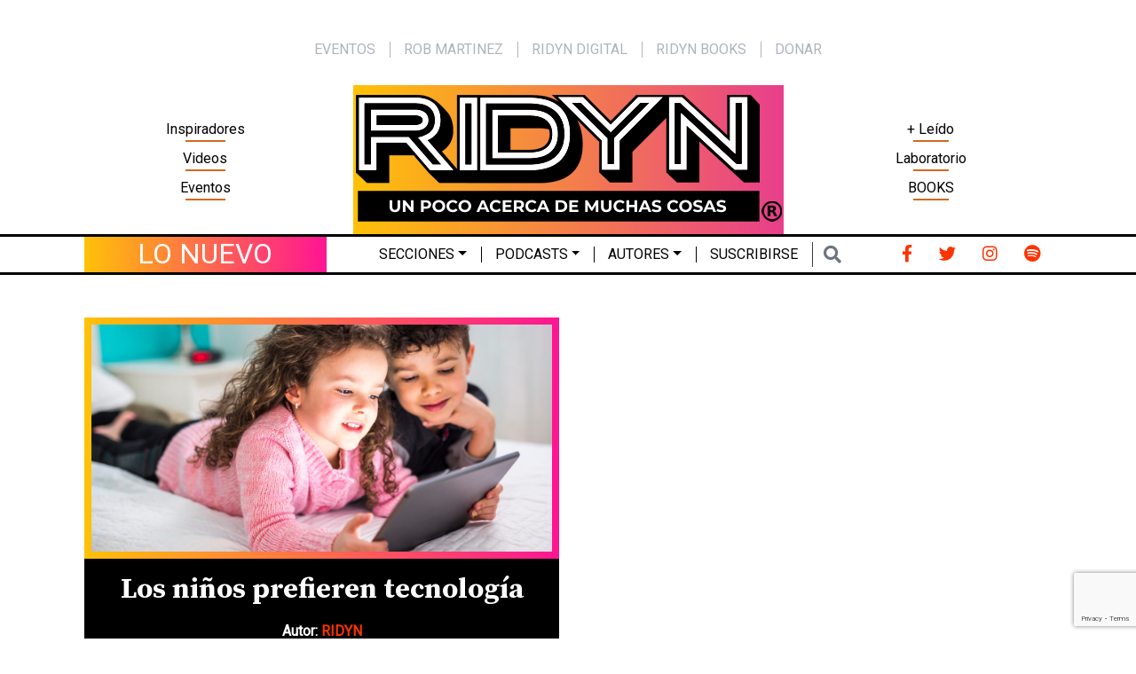

--- FILE ---
content_type: text/html; charset=utf-8
request_url: https://www.google.com/recaptcha/api2/anchor?ar=1&k=6LfjS04bAAAAADIpuO5u9YP0VEuxq5ue2TLNHd7L&co=aHR0cHM6Ly9yaWR5bi5jb206NDQz&hl=en&v=jdMmXeCQEkPbnFDy9T04NbgJ&size=invisible&anchor-ms=20000&execute-ms=15000&cb=awvy4gilc2et
body_size: 46698
content:
<!DOCTYPE HTML><html dir="ltr" lang="en"><head><meta http-equiv="Content-Type" content="text/html; charset=UTF-8">
<meta http-equiv="X-UA-Compatible" content="IE=edge">
<title>reCAPTCHA</title>
<style type="text/css">
/* cyrillic-ext */
@font-face {
  font-family: 'Roboto';
  font-style: normal;
  font-weight: 400;
  font-stretch: 100%;
  src: url(//fonts.gstatic.com/s/roboto/v48/KFO7CnqEu92Fr1ME7kSn66aGLdTylUAMa3GUBHMdazTgWw.woff2) format('woff2');
  unicode-range: U+0460-052F, U+1C80-1C8A, U+20B4, U+2DE0-2DFF, U+A640-A69F, U+FE2E-FE2F;
}
/* cyrillic */
@font-face {
  font-family: 'Roboto';
  font-style: normal;
  font-weight: 400;
  font-stretch: 100%;
  src: url(//fonts.gstatic.com/s/roboto/v48/KFO7CnqEu92Fr1ME7kSn66aGLdTylUAMa3iUBHMdazTgWw.woff2) format('woff2');
  unicode-range: U+0301, U+0400-045F, U+0490-0491, U+04B0-04B1, U+2116;
}
/* greek-ext */
@font-face {
  font-family: 'Roboto';
  font-style: normal;
  font-weight: 400;
  font-stretch: 100%;
  src: url(//fonts.gstatic.com/s/roboto/v48/KFO7CnqEu92Fr1ME7kSn66aGLdTylUAMa3CUBHMdazTgWw.woff2) format('woff2');
  unicode-range: U+1F00-1FFF;
}
/* greek */
@font-face {
  font-family: 'Roboto';
  font-style: normal;
  font-weight: 400;
  font-stretch: 100%;
  src: url(//fonts.gstatic.com/s/roboto/v48/KFO7CnqEu92Fr1ME7kSn66aGLdTylUAMa3-UBHMdazTgWw.woff2) format('woff2');
  unicode-range: U+0370-0377, U+037A-037F, U+0384-038A, U+038C, U+038E-03A1, U+03A3-03FF;
}
/* math */
@font-face {
  font-family: 'Roboto';
  font-style: normal;
  font-weight: 400;
  font-stretch: 100%;
  src: url(//fonts.gstatic.com/s/roboto/v48/KFO7CnqEu92Fr1ME7kSn66aGLdTylUAMawCUBHMdazTgWw.woff2) format('woff2');
  unicode-range: U+0302-0303, U+0305, U+0307-0308, U+0310, U+0312, U+0315, U+031A, U+0326-0327, U+032C, U+032F-0330, U+0332-0333, U+0338, U+033A, U+0346, U+034D, U+0391-03A1, U+03A3-03A9, U+03B1-03C9, U+03D1, U+03D5-03D6, U+03F0-03F1, U+03F4-03F5, U+2016-2017, U+2034-2038, U+203C, U+2040, U+2043, U+2047, U+2050, U+2057, U+205F, U+2070-2071, U+2074-208E, U+2090-209C, U+20D0-20DC, U+20E1, U+20E5-20EF, U+2100-2112, U+2114-2115, U+2117-2121, U+2123-214F, U+2190, U+2192, U+2194-21AE, U+21B0-21E5, U+21F1-21F2, U+21F4-2211, U+2213-2214, U+2216-22FF, U+2308-230B, U+2310, U+2319, U+231C-2321, U+2336-237A, U+237C, U+2395, U+239B-23B7, U+23D0, U+23DC-23E1, U+2474-2475, U+25AF, U+25B3, U+25B7, U+25BD, U+25C1, U+25CA, U+25CC, U+25FB, U+266D-266F, U+27C0-27FF, U+2900-2AFF, U+2B0E-2B11, U+2B30-2B4C, U+2BFE, U+3030, U+FF5B, U+FF5D, U+1D400-1D7FF, U+1EE00-1EEFF;
}
/* symbols */
@font-face {
  font-family: 'Roboto';
  font-style: normal;
  font-weight: 400;
  font-stretch: 100%;
  src: url(//fonts.gstatic.com/s/roboto/v48/KFO7CnqEu92Fr1ME7kSn66aGLdTylUAMaxKUBHMdazTgWw.woff2) format('woff2');
  unicode-range: U+0001-000C, U+000E-001F, U+007F-009F, U+20DD-20E0, U+20E2-20E4, U+2150-218F, U+2190, U+2192, U+2194-2199, U+21AF, U+21E6-21F0, U+21F3, U+2218-2219, U+2299, U+22C4-22C6, U+2300-243F, U+2440-244A, U+2460-24FF, U+25A0-27BF, U+2800-28FF, U+2921-2922, U+2981, U+29BF, U+29EB, U+2B00-2BFF, U+4DC0-4DFF, U+FFF9-FFFB, U+10140-1018E, U+10190-1019C, U+101A0, U+101D0-101FD, U+102E0-102FB, U+10E60-10E7E, U+1D2C0-1D2D3, U+1D2E0-1D37F, U+1F000-1F0FF, U+1F100-1F1AD, U+1F1E6-1F1FF, U+1F30D-1F30F, U+1F315, U+1F31C, U+1F31E, U+1F320-1F32C, U+1F336, U+1F378, U+1F37D, U+1F382, U+1F393-1F39F, U+1F3A7-1F3A8, U+1F3AC-1F3AF, U+1F3C2, U+1F3C4-1F3C6, U+1F3CA-1F3CE, U+1F3D4-1F3E0, U+1F3ED, U+1F3F1-1F3F3, U+1F3F5-1F3F7, U+1F408, U+1F415, U+1F41F, U+1F426, U+1F43F, U+1F441-1F442, U+1F444, U+1F446-1F449, U+1F44C-1F44E, U+1F453, U+1F46A, U+1F47D, U+1F4A3, U+1F4B0, U+1F4B3, U+1F4B9, U+1F4BB, U+1F4BF, U+1F4C8-1F4CB, U+1F4D6, U+1F4DA, U+1F4DF, U+1F4E3-1F4E6, U+1F4EA-1F4ED, U+1F4F7, U+1F4F9-1F4FB, U+1F4FD-1F4FE, U+1F503, U+1F507-1F50B, U+1F50D, U+1F512-1F513, U+1F53E-1F54A, U+1F54F-1F5FA, U+1F610, U+1F650-1F67F, U+1F687, U+1F68D, U+1F691, U+1F694, U+1F698, U+1F6AD, U+1F6B2, U+1F6B9-1F6BA, U+1F6BC, U+1F6C6-1F6CF, U+1F6D3-1F6D7, U+1F6E0-1F6EA, U+1F6F0-1F6F3, U+1F6F7-1F6FC, U+1F700-1F7FF, U+1F800-1F80B, U+1F810-1F847, U+1F850-1F859, U+1F860-1F887, U+1F890-1F8AD, U+1F8B0-1F8BB, U+1F8C0-1F8C1, U+1F900-1F90B, U+1F93B, U+1F946, U+1F984, U+1F996, U+1F9E9, U+1FA00-1FA6F, U+1FA70-1FA7C, U+1FA80-1FA89, U+1FA8F-1FAC6, U+1FACE-1FADC, U+1FADF-1FAE9, U+1FAF0-1FAF8, U+1FB00-1FBFF;
}
/* vietnamese */
@font-face {
  font-family: 'Roboto';
  font-style: normal;
  font-weight: 400;
  font-stretch: 100%;
  src: url(//fonts.gstatic.com/s/roboto/v48/KFO7CnqEu92Fr1ME7kSn66aGLdTylUAMa3OUBHMdazTgWw.woff2) format('woff2');
  unicode-range: U+0102-0103, U+0110-0111, U+0128-0129, U+0168-0169, U+01A0-01A1, U+01AF-01B0, U+0300-0301, U+0303-0304, U+0308-0309, U+0323, U+0329, U+1EA0-1EF9, U+20AB;
}
/* latin-ext */
@font-face {
  font-family: 'Roboto';
  font-style: normal;
  font-weight: 400;
  font-stretch: 100%;
  src: url(//fonts.gstatic.com/s/roboto/v48/KFO7CnqEu92Fr1ME7kSn66aGLdTylUAMa3KUBHMdazTgWw.woff2) format('woff2');
  unicode-range: U+0100-02BA, U+02BD-02C5, U+02C7-02CC, U+02CE-02D7, U+02DD-02FF, U+0304, U+0308, U+0329, U+1D00-1DBF, U+1E00-1E9F, U+1EF2-1EFF, U+2020, U+20A0-20AB, U+20AD-20C0, U+2113, U+2C60-2C7F, U+A720-A7FF;
}
/* latin */
@font-face {
  font-family: 'Roboto';
  font-style: normal;
  font-weight: 400;
  font-stretch: 100%;
  src: url(//fonts.gstatic.com/s/roboto/v48/KFO7CnqEu92Fr1ME7kSn66aGLdTylUAMa3yUBHMdazQ.woff2) format('woff2');
  unicode-range: U+0000-00FF, U+0131, U+0152-0153, U+02BB-02BC, U+02C6, U+02DA, U+02DC, U+0304, U+0308, U+0329, U+2000-206F, U+20AC, U+2122, U+2191, U+2193, U+2212, U+2215, U+FEFF, U+FFFD;
}
/* cyrillic-ext */
@font-face {
  font-family: 'Roboto';
  font-style: normal;
  font-weight: 500;
  font-stretch: 100%;
  src: url(//fonts.gstatic.com/s/roboto/v48/KFO7CnqEu92Fr1ME7kSn66aGLdTylUAMa3GUBHMdazTgWw.woff2) format('woff2');
  unicode-range: U+0460-052F, U+1C80-1C8A, U+20B4, U+2DE0-2DFF, U+A640-A69F, U+FE2E-FE2F;
}
/* cyrillic */
@font-face {
  font-family: 'Roboto';
  font-style: normal;
  font-weight: 500;
  font-stretch: 100%;
  src: url(//fonts.gstatic.com/s/roboto/v48/KFO7CnqEu92Fr1ME7kSn66aGLdTylUAMa3iUBHMdazTgWw.woff2) format('woff2');
  unicode-range: U+0301, U+0400-045F, U+0490-0491, U+04B0-04B1, U+2116;
}
/* greek-ext */
@font-face {
  font-family: 'Roboto';
  font-style: normal;
  font-weight: 500;
  font-stretch: 100%;
  src: url(//fonts.gstatic.com/s/roboto/v48/KFO7CnqEu92Fr1ME7kSn66aGLdTylUAMa3CUBHMdazTgWw.woff2) format('woff2');
  unicode-range: U+1F00-1FFF;
}
/* greek */
@font-face {
  font-family: 'Roboto';
  font-style: normal;
  font-weight: 500;
  font-stretch: 100%;
  src: url(//fonts.gstatic.com/s/roboto/v48/KFO7CnqEu92Fr1ME7kSn66aGLdTylUAMa3-UBHMdazTgWw.woff2) format('woff2');
  unicode-range: U+0370-0377, U+037A-037F, U+0384-038A, U+038C, U+038E-03A1, U+03A3-03FF;
}
/* math */
@font-face {
  font-family: 'Roboto';
  font-style: normal;
  font-weight: 500;
  font-stretch: 100%;
  src: url(//fonts.gstatic.com/s/roboto/v48/KFO7CnqEu92Fr1ME7kSn66aGLdTylUAMawCUBHMdazTgWw.woff2) format('woff2');
  unicode-range: U+0302-0303, U+0305, U+0307-0308, U+0310, U+0312, U+0315, U+031A, U+0326-0327, U+032C, U+032F-0330, U+0332-0333, U+0338, U+033A, U+0346, U+034D, U+0391-03A1, U+03A3-03A9, U+03B1-03C9, U+03D1, U+03D5-03D6, U+03F0-03F1, U+03F4-03F5, U+2016-2017, U+2034-2038, U+203C, U+2040, U+2043, U+2047, U+2050, U+2057, U+205F, U+2070-2071, U+2074-208E, U+2090-209C, U+20D0-20DC, U+20E1, U+20E5-20EF, U+2100-2112, U+2114-2115, U+2117-2121, U+2123-214F, U+2190, U+2192, U+2194-21AE, U+21B0-21E5, U+21F1-21F2, U+21F4-2211, U+2213-2214, U+2216-22FF, U+2308-230B, U+2310, U+2319, U+231C-2321, U+2336-237A, U+237C, U+2395, U+239B-23B7, U+23D0, U+23DC-23E1, U+2474-2475, U+25AF, U+25B3, U+25B7, U+25BD, U+25C1, U+25CA, U+25CC, U+25FB, U+266D-266F, U+27C0-27FF, U+2900-2AFF, U+2B0E-2B11, U+2B30-2B4C, U+2BFE, U+3030, U+FF5B, U+FF5D, U+1D400-1D7FF, U+1EE00-1EEFF;
}
/* symbols */
@font-face {
  font-family: 'Roboto';
  font-style: normal;
  font-weight: 500;
  font-stretch: 100%;
  src: url(//fonts.gstatic.com/s/roboto/v48/KFO7CnqEu92Fr1ME7kSn66aGLdTylUAMaxKUBHMdazTgWw.woff2) format('woff2');
  unicode-range: U+0001-000C, U+000E-001F, U+007F-009F, U+20DD-20E0, U+20E2-20E4, U+2150-218F, U+2190, U+2192, U+2194-2199, U+21AF, U+21E6-21F0, U+21F3, U+2218-2219, U+2299, U+22C4-22C6, U+2300-243F, U+2440-244A, U+2460-24FF, U+25A0-27BF, U+2800-28FF, U+2921-2922, U+2981, U+29BF, U+29EB, U+2B00-2BFF, U+4DC0-4DFF, U+FFF9-FFFB, U+10140-1018E, U+10190-1019C, U+101A0, U+101D0-101FD, U+102E0-102FB, U+10E60-10E7E, U+1D2C0-1D2D3, U+1D2E0-1D37F, U+1F000-1F0FF, U+1F100-1F1AD, U+1F1E6-1F1FF, U+1F30D-1F30F, U+1F315, U+1F31C, U+1F31E, U+1F320-1F32C, U+1F336, U+1F378, U+1F37D, U+1F382, U+1F393-1F39F, U+1F3A7-1F3A8, U+1F3AC-1F3AF, U+1F3C2, U+1F3C4-1F3C6, U+1F3CA-1F3CE, U+1F3D4-1F3E0, U+1F3ED, U+1F3F1-1F3F3, U+1F3F5-1F3F7, U+1F408, U+1F415, U+1F41F, U+1F426, U+1F43F, U+1F441-1F442, U+1F444, U+1F446-1F449, U+1F44C-1F44E, U+1F453, U+1F46A, U+1F47D, U+1F4A3, U+1F4B0, U+1F4B3, U+1F4B9, U+1F4BB, U+1F4BF, U+1F4C8-1F4CB, U+1F4D6, U+1F4DA, U+1F4DF, U+1F4E3-1F4E6, U+1F4EA-1F4ED, U+1F4F7, U+1F4F9-1F4FB, U+1F4FD-1F4FE, U+1F503, U+1F507-1F50B, U+1F50D, U+1F512-1F513, U+1F53E-1F54A, U+1F54F-1F5FA, U+1F610, U+1F650-1F67F, U+1F687, U+1F68D, U+1F691, U+1F694, U+1F698, U+1F6AD, U+1F6B2, U+1F6B9-1F6BA, U+1F6BC, U+1F6C6-1F6CF, U+1F6D3-1F6D7, U+1F6E0-1F6EA, U+1F6F0-1F6F3, U+1F6F7-1F6FC, U+1F700-1F7FF, U+1F800-1F80B, U+1F810-1F847, U+1F850-1F859, U+1F860-1F887, U+1F890-1F8AD, U+1F8B0-1F8BB, U+1F8C0-1F8C1, U+1F900-1F90B, U+1F93B, U+1F946, U+1F984, U+1F996, U+1F9E9, U+1FA00-1FA6F, U+1FA70-1FA7C, U+1FA80-1FA89, U+1FA8F-1FAC6, U+1FACE-1FADC, U+1FADF-1FAE9, U+1FAF0-1FAF8, U+1FB00-1FBFF;
}
/* vietnamese */
@font-face {
  font-family: 'Roboto';
  font-style: normal;
  font-weight: 500;
  font-stretch: 100%;
  src: url(//fonts.gstatic.com/s/roboto/v48/KFO7CnqEu92Fr1ME7kSn66aGLdTylUAMa3OUBHMdazTgWw.woff2) format('woff2');
  unicode-range: U+0102-0103, U+0110-0111, U+0128-0129, U+0168-0169, U+01A0-01A1, U+01AF-01B0, U+0300-0301, U+0303-0304, U+0308-0309, U+0323, U+0329, U+1EA0-1EF9, U+20AB;
}
/* latin-ext */
@font-face {
  font-family: 'Roboto';
  font-style: normal;
  font-weight: 500;
  font-stretch: 100%;
  src: url(//fonts.gstatic.com/s/roboto/v48/KFO7CnqEu92Fr1ME7kSn66aGLdTylUAMa3KUBHMdazTgWw.woff2) format('woff2');
  unicode-range: U+0100-02BA, U+02BD-02C5, U+02C7-02CC, U+02CE-02D7, U+02DD-02FF, U+0304, U+0308, U+0329, U+1D00-1DBF, U+1E00-1E9F, U+1EF2-1EFF, U+2020, U+20A0-20AB, U+20AD-20C0, U+2113, U+2C60-2C7F, U+A720-A7FF;
}
/* latin */
@font-face {
  font-family: 'Roboto';
  font-style: normal;
  font-weight: 500;
  font-stretch: 100%;
  src: url(//fonts.gstatic.com/s/roboto/v48/KFO7CnqEu92Fr1ME7kSn66aGLdTylUAMa3yUBHMdazQ.woff2) format('woff2');
  unicode-range: U+0000-00FF, U+0131, U+0152-0153, U+02BB-02BC, U+02C6, U+02DA, U+02DC, U+0304, U+0308, U+0329, U+2000-206F, U+20AC, U+2122, U+2191, U+2193, U+2212, U+2215, U+FEFF, U+FFFD;
}
/* cyrillic-ext */
@font-face {
  font-family: 'Roboto';
  font-style: normal;
  font-weight: 900;
  font-stretch: 100%;
  src: url(//fonts.gstatic.com/s/roboto/v48/KFO7CnqEu92Fr1ME7kSn66aGLdTylUAMa3GUBHMdazTgWw.woff2) format('woff2');
  unicode-range: U+0460-052F, U+1C80-1C8A, U+20B4, U+2DE0-2DFF, U+A640-A69F, U+FE2E-FE2F;
}
/* cyrillic */
@font-face {
  font-family: 'Roboto';
  font-style: normal;
  font-weight: 900;
  font-stretch: 100%;
  src: url(//fonts.gstatic.com/s/roboto/v48/KFO7CnqEu92Fr1ME7kSn66aGLdTylUAMa3iUBHMdazTgWw.woff2) format('woff2');
  unicode-range: U+0301, U+0400-045F, U+0490-0491, U+04B0-04B1, U+2116;
}
/* greek-ext */
@font-face {
  font-family: 'Roboto';
  font-style: normal;
  font-weight: 900;
  font-stretch: 100%;
  src: url(//fonts.gstatic.com/s/roboto/v48/KFO7CnqEu92Fr1ME7kSn66aGLdTylUAMa3CUBHMdazTgWw.woff2) format('woff2');
  unicode-range: U+1F00-1FFF;
}
/* greek */
@font-face {
  font-family: 'Roboto';
  font-style: normal;
  font-weight: 900;
  font-stretch: 100%;
  src: url(//fonts.gstatic.com/s/roboto/v48/KFO7CnqEu92Fr1ME7kSn66aGLdTylUAMa3-UBHMdazTgWw.woff2) format('woff2');
  unicode-range: U+0370-0377, U+037A-037F, U+0384-038A, U+038C, U+038E-03A1, U+03A3-03FF;
}
/* math */
@font-face {
  font-family: 'Roboto';
  font-style: normal;
  font-weight: 900;
  font-stretch: 100%;
  src: url(//fonts.gstatic.com/s/roboto/v48/KFO7CnqEu92Fr1ME7kSn66aGLdTylUAMawCUBHMdazTgWw.woff2) format('woff2');
  unicode-range: U+0302-0303, U+0305, U+0307-0308, U+0310, U+0312, U+0315, U+031A, U+0326-0327, U+032C, U+032F-0330, U+0332-0333, U+0338, U+033A, U+0346, U+034D, U+0391-03A1, U+03A3-03A9, U+03B1-03C9, U+03D1, U+03D5-03D6, U+03F0-03F1, U+03F4-03F5, U+2016-2017, U+2034-2038, U+203C, U+2040, U+2043, U+2047, U+2050, U+2057, U+205F, U+2070-2071, U+2074-208E, U+2090-209C, U+20D0-20DC, U+20E1, U+20E5-20EF, U+2100-2112, U+2114-2115, U+2117-2121, U+2123-214F, U+2190, U+2192, U+2194-21AE, U+21B0-21E5, U+21F1-21F2, U+21F4-2211, U+2213-2214, U+2216-22FF, U+2308-230B, U+2310, U+2319, U+231C-2321, U+2336-237A, U+237C, U+2395, U+239B-23B7, U+23D0, U+23DC-23E1, U+2474-2475, U+25AF, U+25B3, U+25B7, U+25BD, U+25C1, U+25CA, U+25CC, U+25FB, U+266D-266F, U+27C0-27FF, U+2900-2AFF, U+2B0E-2B11, U+2B30-2B4C, U+2BFE, U+3030, U+FF5B, U+FF5D, U+1D400-1D7FF, U+1EE00-1EEFF;
}
/* symbols */
@font-face {
  font-family: 'Roboto';
  font-style: normal;
  font-weight: 900;
  font-stretch: 100%;
  src: url(//fonts.gstatic.com/s/roboto/v48/KFO7CnqEu92Fr1ME7kSn66aGLdTylUAMaxKUBHMdazTgWw.woff2) format('woff2');
  unicode-range: U+0001-000C, U+000E-001F, U+007F-009F, U+20DD-20E0, U+20E2-20E4, U+2150-218F, U+2190, U+2192, U+2194-2199, U+21AF, U+21E6-21F0, U+21F3, U+2218-2219, U+2299, U+22C4-22C6, U+2300-243F, U+2440-244A, U+2460-24FF, U+25A0-27BF, U+2800-28FF, U+2921-2922, U+2981, U+29BF, U+29EB, U+2B00-2BFF, U+4DC0-4DFF, U+FFF9-FFFB, U+10140-1018E, U+10190-1019C, U+101A0, U+101D0-101FD, U+102E0-102FB, U+10E60-10E7E, U+1D2C0-1D2D3, U+1D2E0-1D37F, U+1F000-1F0FF, U+1F100-1F1AD, U+1F1E6-1F1FF, U+1F30D-1F30F, U+1F315, U+1F31C, U+1F31E, U+1F320-1F32C, U+1F336, U+1F378, U+1F37D, U+1F382, U+1F393-1F39F, U+1F3A7-1F3A8, U+1F3AC-1F3AF, U+1F3C2, U+1F3C4-1F3C6, U+1F3CA-1F3CE, U+1F3D4-1F3E0, U+1F3ED, U+1F3F1-1F3F3, U+1F3F5-1F3F7, U+1F408, U+1F415, U+1F41F, U+1F426, U+1F43F, U+1F441-1F442, U+1F444, U+1F446-1F449, U+1F44C-1F44E, U+1F453, U+1F46A, U+1F47D, U+1F4A3, U+1F4B0, U+1F4B3, U+1F4B9, U+1F4BB, U+1F4BF, U+1F4C8-1F4CB, U+1F4D6, U+1F4DA, U+1F4DF, U+1F4E3-1F4E6, U+1F4EA-1F4ED, U+1F4F7, U+1F4F9-1F4FB, U+1F4FD-1F4FE, U+1F503, U+1F507-1F50B, U+1F50D, U+1F512-1F513, U+1F53E-1F54A, U+1F54F-1F5FA, U+1F610, U+1F650-1F67F, U+1F687, U+1F68D, U+1F691, U+1F694, U+1F698, U+1F6AD, U+1F6B2, U+1F6B9-1F6BA, U+1F6BC, U+1F6C6-1F6CF, U+1F6D3-1F6D7, U+1F6E0-1F6EA, U+1F6F0-1F6F3, U+1F6F7-1F6FC, U+1F700-1F7FF, U+1F800-1F80B, U+1F810-1F847, U+1F850-1F859, U+1F860-1F887, U+1F890-1F8AD, U+1F8B0-1F8BB, U+1F8C0-1F8C1, U+1F900-1F90B, U+1F93B, U+1F946, U+1F984, U+1F996, U+1F9E9, U+1FA00-1FA6F, U+1FA70-1FA7C, U+1FA80-1FA89, U+1FA8F-1FAC6, U+1FACE-1FADC, U+1FADF-1FAE9, U+1FAF0-1FAF8, U+1FB00-1FBFF;
}
/* vietnamese */
@font-face {
  font-family: 'Roboto';
  font-style: normal;
  font-weight: 900;
  font-stretch: 100%;
  src: url(//fonts.gstatic.com/s/roboto/v48/KFO7CnqEu92Fr1ME7kSn66aGLdTylUAMa3OUBHMdazTgWw.woff2) format('woff2');
  unicode-range: U+0102-0103, U+0110-0111, U+0128-0129, U+0168-0169, U+01A0-01A1, U+01AF-01B0, U+0300-0301, U+0303-0304, U+0308-0309, U+0323, U+0329, U+1EA0-1EF9, U+20AB;
}
/* latin-ext */
@font-face {
  font-family: 'Roboto';
  font-style: normal;
  font-weight: 900;
  font-stretch: 100%;
  src: url(//fonts.gstatic.com/s/roboto/v48/KFO7CnqEu92Fr1ME7kSn66aGLdTylUAMa3KUBHMdazTgWw.woff2) format('woff2');
  unicode-range: U+0100-02BA, U+02BD-02C5, U+02C7-02CC, U+02CE-02D7, U+02DD-02FF, U+0304, U+0308, U+0329, U+1D00-1DBF, U+1E00-1E9F, U+1EF2-1EFF, U+2020, U+20A0-20AB, U+20AD-20C0, U+2113, U+2C60-2C7F, U+A720-A7FF;
}
/* latin */
@font-face {
  font-family: 'Roboto';
  font-style: normal;
  font-weight: 900;
  font-stretch: 100%;
  src: url(//fonts.gstatic.com/s/roboto/v48/KFO7CnqEu92Fr1ME7kSn66aGLdTylUAMa3yUBHMdazQ.woff2) format('woff2');
  unicode-range: U+0000-00FF, U+0131, U+0152-0153, U+02BB-02BC, U+02C6, U+02DA, U+02DC, U+0304, U+0308, U+0329, U+2000-206F, U+20AC, U+2122, U+2191, U+2193, U+2212, U+2215, U+FEFF, U+FFFD;
}

</style>
<link rel="stylesheet" type="text/css" href="https://www.gstatic.com/recaptcha/releases/jdMmXeCQEkPbnFDy9T04NbgJ/styles__ltr.css">
<script nonce="-6gifcHg1CXUDXNhqk83Ow" type="text/javascript">window['__recaptcha_api'] = 'https://www.google.com/recaptcha/api2/';</script>
<script type="text/javascript" src="https://www.gstatic.com/recaptcha/releases/jdMmXeCQEkPbnFDy9T04NbgJ/recaptcha__en.js" nonce="-6gifcHg1CXUDXNhqk83Ow">
      
    </script></head>
<body><div id="rc-anchor-alert" class="rc-anchor-alert"></div>
<input type="hidden" id="recaptcha-token" value="[base64]">
<script type="text/javascript" nonce="-6gifcHg1CXUDXNhqk83Ow">
      recaptcha.anchor.Main.init("[\x22ainput\x22,[\x22bgdata\x22,\x22\x22,\[base64]/[base64]/e2RvbmU6ZmFsc2UsdmFsdWU6ZVtIKytdfTp7ZG9uZTp0cnVlfX19LGkxPWZ1bmN0aW9uKGUsSCl7SC5ILmxlbmd0aD4xMDQ/[base64]/[base64]/[base64]/[base64]/[base64]/[base64]/[base64]/[base64]/[base64]/RXAoZS5QLGUpOlFVKHRydWUsOCxlKX0sRT1mdW5jdGlvbihlLEgsRixoLEssUCl7aWYoSC5oLmxlbmd0aCl7SC5CSD0oSC5vJiYiOlRRUjpUUVI6IigpLEYpLEgubz10cnVlO3RyeXtLPUguSigpLEguWj1LLEguTz0wLEgudT0wLEgudj1LLFA9T3AoRixIKSxlPWU/[base64]/[base64]/[base64]/[base64]\x22,\[base64]\\u003d\x22,\[base64]/w61+W8Kbwr8WwqPDhh8HKcOYPztPY8OfwpLDpitawo1FDFfDsSTCoBzCsGbDn8KraMK1wqQNDTBQw6Rkw7hbwqB7RmTCiMOBTjbDuyBIB8K7w7nCtQZxVX/[base64]/dHzCjMONwp1xQ8Kyw5fDqVvDqWZlwqkXw6g7wqbChFBfw7TDgkzDgcOMekMSPFMPw7/Di08aw4pLNSIrUAZowrFhw5jCvwLDsx7CjUt3w7YcwpA3w5VFX8KoD33DlkjDpsKYwo5HGXNowq/[base64]/Ch8Kuw7HDhDvDk8OHw4vDgMKWXsKRw7fDiTopOsO6w6xjFmsPwprDiwrDkzcJKFDClBnCmUhAPsO+HQEywpw/w6tdworCkQfDmgPCv8OcaHtOd8O/[base64]/DoyHDgcOqwoEcw6fDusK8ZsKyAcOCPWHCpzkkw4TCg8OewqvDqcOeJsO5HjETwpF1MVXDisK3wqtAw6zDozPDo1/[base64]/CksK/XcKCwqvDuMKyYsKSM8Okd2l4w5wiVQhOaMOkGXZJeznCs8Kcw5QrZHcxMcKRwpvCtx83GihGK8Kfw7fCuMOFwoTDsMKVDsOSw6HDo8KkbiLCsMOZw4/Cs8KQwqJoZcOIwrbCiETDoD3ChcOBw6LCm3/DgnweLGozw606AcOiFMK2wpN1w5ALwqTDvMOiw4kFw5TDv1wuw7UNUsKGGxfDkwxWw4wNwrZ4awXCuww8wp5MM8OgwpMZEsOcwocTw6xsbcKHWVEUPcOCJ8Kne2MDw51+I1XDtsOTF8KTw4rCqh7DlifClcOiw7rDoF5ySsOsw4/CpsOjY8OJwotfwqbDsMOxbsKPXsKVw47CjMOyNRMlw7sWLcKARsOAw53Do8OnNjN4U8KuZ8OWwroqw6/[base64]/[base64]/CkEzDnx7DtSM8JHAXXiI8w5Ymw5nCnQTDrcKnUWEKZiTDhcKWw7o2w7F0ZCjChsKqwrHDs8OWw4/[base64]/wq3DgTvCqMKVSsOWcxTDtsO0Qmt5w6/[base64]/Dv0x8wpQWwpXDnXTDhA9Xw7PCqlDCgiUyPsOzMRvCvCh/P8KoSlUJBsKONMKFSRLCvynDosO1fGhaw5xxwrkWOcK9wrPCqcKDFU7CjsOVw5ozw7wqwoxWURTCjMOXwpBEwqDDkwbDviTCmsO/IMKGdhx/GxgNw7bDsTBrw5vDrMKmwq/DhRB3IWzCrcOZGMOVwohmADkMFsK7acOLRCE8d27DhMOpTkFwwpAYwowlAMK+w6/DmcOmMcOYw7kCbsOuwr3CoyDDni95N3xaM8Ouw5crw55rRUwWwrnDg2rCisOlBsO/cQXCvMKAw4kOw5cZVMO0D0vClgHClMOIw5JiYsKlJmAgw7fDs8OHw71mwq3DssKMBsOFKjlpwpJzGXtVwpBQwrzDjTXDty7DgMKXwpnDkcOHfTbCnMOBD0tnwrvClyAow7hiZSxdw7vDs8OIw6/DsMOnfMKCwqjCiMO5XsO+VMOuHMOIwqstSMO5EMKrC8O8M1LCtHrCrXfCocOwHx7CpMKzWRXDtcO3OsK9TsK8NMOYwp/[base64]/[base64]/DscOaIioHwq7DkRDDr8K+F2EIw5cIwptWwqDCiMOTw58dWwdJWMKBOnZtw7hYdsKXfUTCvcKtw4IXwp3Dn8O3NsKKwrfCnxHCjmVKwqTDgsO/[base64]/DlcOewoLDi3R7FgrCqcKWJ8OFK8KcwozDvwoew6M3THHDu2M/wovCvwAWwrrDkjnCq8K7dcOBw5BIw6AMwpEUwrwiwoVbw5/CmggzNMOeesOWDlDCoEfCjGQtdTkSw5oew48Zw6xPw6x1w5PCn8KeUsKbwrPCshEOw7USwpXCuAUAwpcAw5TCq8OvATTCpRkeJcOOwp5/w7ITw77DsgPDv8K2w7BhGV0nwoMsw4ZzwrgsCEodwpvDt8KiJ8OKw73CvnoQwqcgezdqw7jCicKSw7cSw7PDmxpXw57DjB5mFcODT8OYw5XClm1kworDgigdKkTCuTMjw4Ycw47DiDdtw6YNL1LCl8KzwonDp2/DhMOfw6kdZ8OlM8KVaQB4w5XDpzTCusKUDR1LIBNvfS7CpSQlZXgjw741eTgRWcKkwqIrwqvCsMKNwoHDusOIGn8GwoTCsMOPG2E9w5LDvkMWcsKtJ3R/XBnDtsORw5bCsMOfSsKoLkIkwrtZUx7DnMO+VH/Ct8OXHsK2al/[base64]/DggTDncKjw4/CnUomMlIAaS9oLsKPNk5aRSt/JiTDoinDjGZOw5PDpyUqJcK4w7gmwqHCtTnDoxfCo8KJw65rb2sNVcOKYEHCmcOPLDrDgMOHw78ewqs2NMOnw5EiecOacDRResOXwr3DlGtiwqTCjRbCvl7CuWvCn8O6w5AiwonCmFrDr3dCw5UEw5/Dr8K7wqVTYxDDvMOZKH97EHRJwpozHVvCv8K/QMKTNTxVw4hYw6JkM8KnEMKJw6jDjMKdw4LDsyA7RcK/[base64]/Dl8OTwo8kw7rDmcK/w5F/[base64]/CiiPCrADDlMK/wrPCvMKvwrtmwrobR8OOfMO3NgEhwqFywqt7LhbDtMOiLVtdwqTDk2TCghXCjkXCux3Dt8OdwpxWwoR7w4dEazfCpFrDhx/CvsOlbToXWcOfc0E2aG/DvkgwPmrCpmRYR8OSwogJQBgsTBbDksK6Em5WwrDDtxbDtsKdw549CmHDpcOGGVDCpgsmZ8OHVVIywpzDpXnDrMKaw7R4w5hMG8Ofe1vCt8KSwp8wV0XDhsOVWE3DlMOPQ8OPwrTDnREdwo/Dul5Ow6IqHMOIM1PCg1XDug7Cn8KpOsOOwqo5VcOEa8OUCsOCJcKgR0XDrD9+C8KEasKXCRckwqTDucO9wo8mK8OfZ2XDkMO8w6HCiXw9acO4wrdkwrciw6/Cpj8wEsKqwrF+NsOcwoc9X2pKw4DDu8KFGsKbwovDisK3KcKTAw/Dl8ODwo96wprDvcKUw77DucKjZ8OeAgMmw41GOsKWTsOySD8qwrICEAHDvW0EFQ14w5PCtcKKw6dPw6vDicKgajzCqX/CqcK2L8Kuw7TCiGHDlMOWVsO7RcOebXInw6sDRcONK8KVEsOsw5HCoirCv8KXw6pkMsOlAkzDoR1jwpsMFsO2Mz9NW8OUwqtbVVDCoVvDnnPCswnDlkFowpMhwp3DrhzClCQlwrNcw5rCqgnDkcO2T1PCrEDCncOTwpzDtMONNHnDq8O6w5MNw4XCuMK/w5/DuWdvbGtfw7dmw4oANSHCsi4Tw5LCp8OPARc0XsKAwpzCkSYywqp0AMOyw4tKG3LCkC/Cm8OFWsKCCkUQJ8OUwqYvwr7ChR1bCn9FWi59worCvVo9w70dwoBAGm7Dq8OOw4HCiioaIMKSG8KnwrcYEXEEwp4mBsORJMK1PFZcMS/[base64]/DsMKaw5jDtMOdO8Knd8OsBhoQwpTCjz3ChjHDjVd+w597w7nCkMOIwq4GEcKWfMKPw6nDusKIa8KDwrrCjnXCkUDCrRXDmk03w7lwZsKUw51ASlsIwqLDpkRDWjDDpwDCgsO1Y2kqw4rCognDsl4Uw7d0wqfCksO4wrpKcsKTJ8OCVsKEw6VwwqzDhDBNLMKOPMO/[base64]/DhXFAw57Cj8KgdsOHw4FPQsKXwqHCv8OKwrlhw5HCuMOdwrTDoMOhbMKVaifCscKhw5jCoRjDpgvDtcOxwpLDkSd1woQ1w6kdwqDDoMOPRi5MaDrDr8KFFSDCg8Kyw5bDpF8yw7XDsEDDssK5wqrCulTCow8aKXELwpPDgm/CpGNCecO1wqknHSLDkzQNbsK7w4/Dim1dwqDCqMOySRPCj0rDh8KtV8O8Q2zDgMOhNzMaSEMoXk0GwqbCgALCiDF2w7jCjgLCnEtwX8K0wp7Dtn/[base64]/DhWPCnA7CtgMkdAbDicOAw7HCvsKIwqHCtT5sDGrDk0Y5dMOjw53CkcKFw5/CqjnDoEsyfGxVL0loAQrChEvDisKBwpjCrMK3KMOfwrfDv8OdeGLDjzHDqHDDicO0GcOAwpDDv8KBw6DDpMK0OjtKw7h7wpvDgFF+wrjCoMOOw544w75Sw4PCpcKbcRbDv0/DncOSwrIrw6M4WMKHwp/Cs0XDtsKew5zDs8O9RwXDlMOUw5jDohPCr8K+fm/[base64]/[base64]/Dh8OWw6/Cp8KZBXQcLMOMQsK3w6jDvsOgJcKRPcKuw4ZgAcOxcMO9b8OKesOgesO9wprCnjRxwplRK8K+NVUTOcOBwqDDgxnCug9iw7PDi1bCtMKkw4bDohDCtsOswqzDvsKpNsO7NATCmMOkFcKvOSBDdUdQSljClUBJwqfCuVnDnDTCu8OJKsK0emQndFPDicKRwog5CX/CrMODwoHDusK6w7x4OsKUwqdoRsO9LMO+VMKpw7vDucOtcGzCsGQPC14Xw4F9ZMOBVABxMsOYwpjCq8Oaw6FkMMOSwoTDjAE/[base64]/w5QMeMKgw67DhjrCn0t3cn9wAcO9Y2nCo8Kpw5dLUwnCq8K6KcOsDDZ3woFnYl1aFyYmwqRXQUsEw7sTwoBDSsOuwo5xUcOtwqLCpFx6SsKmwoPCtsOCVsOuU8O4an7CpcK+wrQAw691woYuYMOEw5Fqw4nCgMKWS8O/bBnCoMKtw4/DjcKlXcKaWsOQw6RIwpohQRsxw5XDisKCw4PCtQTCn8K8w7N4w5jDtmnCgxYvEMOKwrHCiThQMnXCvVIuEMK3C8KMPMK3JnzDgRVTwo/Co8OdF0jCuUc2YsO3HcKYwrw/dnzDpS8Qwq/CnyxVwpHDlk4CU8K+esK8HmTDq8OXwqfDrQDDtHMsJcOPw53DmcOTCx3CosKrDMOXw4Ybf3jDvXs3w6LDr38sw6hzw69yw7nCtMKewqfCnCYGwqLDjX8HN8KdBicaacKiN0dVwpFDw7M5KQbDkVfCjcO3w7JFw6jCjMOlw6dfw4lfw4NFw7/[base64]/CkFXDjMO9QUHDrDlxekBqH8K4IA0OwpYqwr3Ct3duw73Cu8Kww4LCmCUXWMKhw5bDusO9wq1VwoAuEUcwQn3Csh/[base64]/[base64]/DrkvDg8OVwqbDtMK6F8KvRVN3w7nDpCIGEMKKwpFQwrFdw5kEGjsUe8KZw5JWOgtCw5pbw4/Dgi0KfcOrcCoEJVDDm17DrGMEwpJXw7PDnMOCCsKHXEh+dcOfPcO4wpoywrN7PiDDqjpyBcK1E2vCnzPCusOvwpwSEcK4ccOWwq1wwr5Uw6nDrDFRw7YNwo97EMO/D3Nyw7zCjcKdcSbDl8Ozwokrwphtw58XW07CimrDmXHClFgONFh9dMK6d8KKw5APcB3DqMKUw4bClsK2KFTDphfCgcOPOMOxNFPCt8OmwpJVw5QYwqHCh0grwo7DjjbCg8Ktw7VOXjwiwqgTwr3Dl8KSWTnDlAPCjcKxaMOhW0B8wpLDlBzCqS0HUMOaw6FTRcO/X2tnwoQUecOkZMKzIcOYDGw5woMrwpvDmMO4wr3DmMORwq9BwqfDqMKcWcOIYcOiA0DClkTDpWLCknQDworDqsOQw5QZwpPCpcKdc8Ojwql2w6fCn8Ksw6nDhsKfwpvDuwrCgxLDmmVmcMKFAcOaW1ZXwrVuw5tDwoPDvcKHN0DDiQp5FMKQMjnDpSYNLMOmwo/CocOnwr7CmMKAC1/DucKhwpMVw47DjEbDsTA5w6LDr3A5w7XCtMOmX8OOwqnDkcKHUSc+wpLCpk0+NMOHwoArWMOsw781d1EgDsOlUsKCSkXDnQFuw5p0w6fDm8OKwp8dd8Knw5/Cp8Okw6HChHzCpAYxwrvClsOHwpbCgsO+YsKBwq8dB2sSe8OFw4vCmCIBAi/Ci8OiAVR8wrLCqTJvwq5OZ8KSN8ONRMOhSgojbMOnw47CnBAhw6A8NMKjwrA9Qk3DlMOewqXCs8OOT8OpdRbDpxFswqEYw5FVHzLCnsK2U8Oow791acOgThTDtcO3wpDCgC4Owr9ofsK1wqlYKsKecWh/[base64]/[base64]/DnsOYPcKmw6LDh1hlDcOgQMKTSGLCpTdmwqxtw4nCuSB/bRFQw6LCnmRmwpJtHsO8PMOqBwYqMT1BwrHCr3k9wpnCuUvCvy/[base64]/[base64]/CuCPCi8KWwqYrwp87wp7CicKfNsOYSRjDs8OME8O2I2HCnMKlABfCpg5efBvDgQHDplxaQcOcNcKdwqPDq8OmWsKTw7kXw6sbEXQ8wrJiw5bCqMOaIcKOw4oYwoM9EMK2wpfCocOCwpEiHcKWw6RSwp/Ck3rCsMOrw63Dn8Knw4piLsKDYcK/[base64]/Dm13DtGERw7HCg2hQAsK2wqJIShrDmcOwwrjDs8OPw4/[base64]/Du8KyOcOuY8OVcMOFZcOkJMOHRMOwc3RmBMO/Og82DHsaw7J9D8O4w7/CgcOOwqTChFTDujrDn8Otb8K6Pihqw5JlHRhyXMKAw4M6QMOAw5PDrMK/A0EFBsKgwp3CuRRRwqXCtS/CggZ9w4ZoEHkQw4DDumtCZ33Cly9Lw4PCqS/CkVUVw7BOPsOUw4HDqTXDg8KSw5YmwrDCqkRrwpFPHcOXR8KVHMKWVm/CkyBSEFZmLMOBJAobw7bCgm/DusKgw4bCrcOdCwIlw7Abw7pBJCFWwrbDgmvCqsKpKHjCiB/CtVjChsKbFXonNVJAwpTCpcOwacKzwpfCkcOfJMOvcsKZTj7DqMOlBnfChcOSEwFnw5YzbjZrwpd9wqtZOcK1wrJNw5HCrsORw4E9NmjDt2ZLTy3Di0vDvcOUw4fDo8Odc8O4wrDCugtGw6JcGMKnwo00JHnCvMOEBcK/[base64]/GRDCtkPCl8Kmwo1Aw7h0w4HCtXwyw7DCtS3DpcKcw67CrnTDhE7CjcKHOGJBPcKRwolywqrCv8OWwqkfwoBpw6MfTsOOwo/DlcKFSnLCtMOKw64tw4zDmW02w57DqcOnO2Q7AjHCrh8QU8O5BT/[base64]/Dhx8Yw6/[base64]/Cgk7CqcOzwpjCkm0jXRh0w4jDhFvChU9ibl5Gw6XCrR9xDmNjBsOYNsOFXAvDjcOaTcOkw6oXQ0Blw7DCg8OxJcK3JiMMSsOxw6jDjh7DogxmwojDm8OFw5rCtcK+wp7Dr8K+woEjwoLCncK5EMO/woLCuSluw7YYU3TDv8OOw7PDicKnCcOAZw3DisO7VxPDo0XDv8KGw7MNCsKCw6fDrEnChcKnSRgZOsKScMOrwoPDtMKlwp04wpvDo3I0wp3DqMKDw5xhE8OuecK9dnLCu8ObEcKmwotdN10FT8KQw5BkwrByGsK2N8K6w7PCs1PCoMKhI8OAa2/[base64]/DhMOuI8OibwFeMgtcL8K3Ag/CgMKrw7I9D24dwo3CpVJnw6XDgcO/dRYuRx1Ww6tMwqbChMOCw5TCqDXDtMOMKsOtwpXClwHDnHPDrAt/RcOdawHDusKabsODwoZ1wrvDmzfCiMKAwrhnw6BqwoXCvH9macKsAFUGwqVXw70WwrrDqywARsOAw6RFwo/ChMOJw4PCtj0HCHTDnsKnwo8Jw4fCsAJbdcO/BMK4w7tTw4YFbzrDqMOmwqvCvQdLw5nCvGc0w6rDlnAmwrvCm3t8wrdeGQzCm0XDg8KcwqzCgsK7wrRZw5LDmcK4VX3DlcKpc8KlwrZFwrAzw63CvhVYwrolw5fDkQxcwrPDpsO/woYYYTzCryMHw7LDkR3DsVfCssOLBcKRW8KPwqrCksK1wqLClcKCKcK0wpbDsMKxw7BiwqBXdFwjTWtqZcOERXvDlsKGIcKgw4VgUj1Ywp4NE8K/[base64]/wp/CphzDpsKawrrDisKkwpXCsCRnbj8YwqMDIDzDs8KUw6c1w6kYw4M5wqrDrMK8LAwiw714w5fCq2fCm8OOMcOyL8ObwqHDnsKnYl8+wpUXb1gYL8KGw7DCuA7Dn8K0wqwjV8KwKgI3w4vDmEXDqijDt0nCg8OjwoF8VcO/woPClcKxT8K/[base64]/wqMGw53CpUpPwqzDjmZ/wp3CiTZnw4vDtHE7Wnt2eMKUw5QKEsKmDMOFTsOSLcOQS1MpwqYgLD/DgsOBwozDl2PCu3wUw6BjacO6LsKMwpfDtnd1a8ORw4DCqwNHw7fCssOFwr5Fw4rCjcKjKDbCscOtRTkMw6TCisK/w7YQwpsww73DoAQrwp/[base64]/Clxh+w7cbwrEFcCotw55cVwnDhEkuw5vDmsK1dDxLwoJGwpIswpbDkDjCiHzCocKWw67DlMKIbxJja8KewqfDoDLDkAYjCsOJNsOuw5EbJsOlwq/CkcKgw6fDq8OFDQFwMwbDl3/Ci8ONwoXCqVUKwoTCpMKbHFPCosK5XMO7I8O4w7jDjw3Chnp4ZnzCuDQRwpHChXIwXsOzDMKATyHDvB/CiGVJTcOCGsOEwrHCumYFw7bCmsKWw4FvDC3DiT1uMBrDtCwjw4jDkFXCn0LCnHlPwpoIwr/[base64]/[base64]/DjhPDpgpoOsKPw43DnMObwojCpWJrwqPCrMOMLcOcwpwXKBbCgcOZdh0nw7XCtQvDnT4PwrVTBkpLc2bDhT/[base64]/DkcKjwrTCgsOpA8KUSsK4wrbCjcOOwonDnsK1CMOhw4YTw5pWJ8Ofw6zCqcOjw5/[base64]/PcKNCR/DtnPDmzbCjcKQBMOoE8O+wrUOw6rCrH3Cr8OxwqDDvcOQal9Lwq48wq/Du8Kzw788OkkpQcOSTS3ClsOmSXDDvcK6cMKxCkjDsy9WScKNw7fCshbDkcOWTE9Nwo0nwok+w6EsCGU9w7Z2w7rDrDJTPMOMPMOJwrhLaBkiAVXCiAYnwprDm1XDgMKOSVTDrMOScMODw5PDicOqIsOSEMOGQ3/CmsOlaC1fw7d5XMKIJMKvwoXDhzM0CVTCjzMBw5Juwr0pZiMZMsKyWsK8wqUow6w0w5dwf8Krwop6w5FCfMKJF8K3w4s0w4zClsOFFSlGNh/CncOhwqTDp8OOw6bDpMKYwqVLISnDrMOaRMKQw6nDr38WT8KZwpATKE/ClcKhwqLDvAvDl8KWHxPDlSTCjWJFZ8OqP1/Dq8OGw4tUw7nDoGNnFnIBRsO6wpEqCsK1w7kvfmXClsKVeEbCmsOMw6hHw7XDnsO2w68JS3Muw4jCkTJ5w6V2WwEfw6HDocKBw6/DrsKpwoEdwpvDhzAXwoLDjMKMKsOSwqVoMsOkXRfCiyXDoMK5w7DCqFB7ScONw58WGHgXRkPCscKZRlPDn8KFwr94w7kMSn3Dhjgjwp/[base64]/DgF59wqjCv13DqMKlw5/DiHQCwpQIw7p6w6jDv3rDtGzDsQHDqsKNMiTDpsK5wo/Dn1MtwrQICcKnwrR/fsKIVsOxw5vCnsK8BQrCtcK9w71Kwq1Qw7TCjHFcdWrCqsOEwqrCi0pYTcORw5DCisK5aWjDjsOYw5hQTsOUw7gJEsKZw5MsHsKZShzCnsKYJ8OfTXTDg2Rqwo8dWnTCvcKcwpHDiMKowpTDr8OOa08wwprCj8K2wpM9FHvDn8OuWUPDmsOQfU/DncOawoQKeMOFaMKKwo19a1rDoMKIw4fDvgDChsKaw5PChHDDhcKQwp0nWFl1MkspwqDDvcOfayjDohQdTsOOw4hkw6ZPw49nHE/Cu8ORAVLCmMKOKcOxw4bDlzJvw6HCjSR9w6dZw4zCnAHDk8OkwrN2L8KQwqnDl8Ofw7zCpsKfwoUCNhvDrX9zU8OSw6vDpMKIwrbClcKhw5DCh8OGD8Kbf27CvsOYw6YdB3ItJsODGFvChcKSwqLCosOuNcKXwqjDij/CisKuwoXDpmVAw5zCvsK/NMOyHMOoXid7UsO4MBhtBnvCp3tiwrNCCzgjO8OOw6fCnFHDi0rCjcK/GcOLaMKyw6fCu8Kzwq7CtygXwq5Pw7IlE0QcwqTDocKyOVEoeMO4wqxidcKywqbCvjfDn8KIEcK8ScK5TMK3fMKEw4Bnw6RIw6k7w6Yfwpc/dT7Dni/ClS11w74pwo01BA/DicKgwrrCisKhN3bDr1jDv8KRwpvDqTAPw5LCmsK8F8K/G8OWwrbDhzARwq/ChVTDrsOIwrDCnMKCJMKbPEMJw7TCmmd0w5oOw79AJDFfXCPDgsKvwohVSSp/w7/CvQPDthzDlUYoIRZPOx5SwoZMw6XDqcOhwpvCjMOofsOdw6JGwr9awqxCw7DDlMOdwqzDoMKdCcKMPAsBTUh6AcOBw4ltw5YAwq86wpPCozI6YnZYR8KLAcOvcnPCjMOUXF5/wpHCk8OiwoDCvnHDvkfChcOhwpXClcKHw68XwpbDjcOyw6jCsAlKZ8KUwqTDkcOlw5k3asOGwoTDhcOVwo47CMK5HyHCom0XworCgsO1P2jDtCVaw4JxXw5fe0jDm8OCBgMJw41Owrc9ajJxa1Nww6TDjcKMwpt1wpN6NXcSIsKABBcvbsKpwr/[base64]/[base64]/[base64]/aw5fwoDCrsOOwqI6w4kGwpXDg2M+w7fDssKrwpgqGCrDjsKULhcvLn/[base64]/CuyhUw7cJwrUxE0oBwrnCkV3CkGPChMKiw4pzw4UWfsOSw60AwpfChMKAGX/DicO3CMKHNMKsw6DDuMOxwpPCgDfDtAoFFzvChCB/WFrCucOlwogpwpXDm8K3wqHDgQkYwpMTN1XDuj87wrvDuj7DkGUjwrnDqGvDgwfCgcOjw5M/AcOQG8KUw5HCvMK8VntAw7LDlsO0JD8PasOVSSrDrDAow7/[base64]/UWPDtMOTw75ZASI0woQ6I8OGNsKXeMKnwoxWwpHDn8Oow5RoeMKUwo/DpjsHwr3Dt8Owf8KcwqYfLMOIdcK0OMOsK8O/w6bDqRTDisK4OsOdex3Ctg3Dugw0wr9zw4DDrWrCvX7CrcOPVMOzaCXCv8O4OsOKb8OSMzHCv8O/[base64]/wojCqAfDjAFfwoZEbgF+fcOQC8K3w7PCocOdIFDDnMKMIMOVwrwlFsKPw5Quw5HDqzU7H8KpXAdsWcOSwrZ2wo/CkyfCjA4+KH/Cj8KywpMCwojCoVvCisKZwotcw7p2PAfChBlDwoXChMKWFsKIw4Jhw5NSecOJWFA3w4bCvwTDv8O+w6obfHoHQB/CpCnCvAIrwpPDsEDCg8KRfQTCnsKqVTnCv8OfOUtqw7zDucOJwp3Cv8O6Ow0WSsKAw519NEogwqcIDMKuWMK/w49lfMKWDhERWsOgMcOOw5vCucOGw7Ivc8KgBxnClMOgOhbCsMOiwqvCh0/[base64]/[base64]/O3IpDFI+woMQXcOewrvDnFZSwpsmcQ8ywqYPw5jDk2InWBoLw49+dMOaPMKqwrzCnMKJw6Nyw4/CiC7DgsKnwowwJsOswo10w5sDHU55wqYRSsKtGhXDmsOjKMO0esKdC8OhFcOqYAHCusOTNMORw4g1IU4JwpTChxvDpy3DmMOuKDrDqXkSwqFZa8KBwpE7w4N3Y8KzbcK/CAIBBgwCw7Evw4XDkC3DtlwXw5XCh8OKYwcrWMOnwonCuVgiw5QKfsOuw5zCm8KVwo3DrHrCjHwbT0cLUcKNOsK7RsOsLsKGwolAw79Sw54qQMOBw4F/HMOBekt8RsOzwrYAw6vClyMPXT1qw7VjwqvChBlUwpLDp8OCYBUwOcOsN1/[base64]/DsMK6Vl7Cl8O/w5nDrMKYw7FXEnE2w4VrGMK/[base64]/[base64]/CmcK8woAPw5XDoFtxNcKGwrLCuz3Dk0xRwqfDvMOhw5vCt8Oow6tmdsO2eFs2YsOLVGFONBpNw6rDpT0/[base64]/w5oDwrHCihsjwrfDtcK4w4jCucOOc0QII8O1GjPDtDDChzRcwqXDoMO0wrDDqmPDqMO/Al7DpsKtw7/DqcKpSE/[base64]/Cr3nDk8KDwp40w47CucKwwqVbTmpNCMOXTVBNwq7ClQh7RT55YMOIQ8Oqwp3DnicxwoPDlk1lw7jDtsO2wpwfwoTDrXDCmV7Dp8KtC8KkI8OIwrADwpJ0wqfCpsOUfHhNdDPCh8KgwoFdw4/Cjgg3w5lZC8KCwpjDpcOUAsKmwrTDssO8w4Ysw4ZlZgBcwrEHDVPCixbDv8OFEnXCoG3DqztuAMO2wqPDhEpJwq/Ct8K/JQ9cw7jDr8KcI8KLNx/Dow3CiU8PwrJXRBnCgMOuw4YxbEjDjTLDncOgKWDDscKiAkNRUsKzPBQ7w6rDnsOfHG0qw4EsSCQrwro2OxzCgcKvwqdTZsKYw5jCssKHUwTDkMK/w57Ct0XCr8Oyw5Urw4ALGnDCl8KXKsOGRRfCksKQEz7DjsO9woFXTyMxw6YELEkzUMOdwrpZwqbCkcOZwqtoV2DCsX8/w5NQw64FwpJaw4I7wpTCh8O2w6JRccKMTn3DicKVw7w1wrfDj3LDgMK9w6YqJXEWw6jDlcK/wploVztIwqbDklzCvsKiKcKdw57CqQBdwqNtwqMFw7rCr8Ohw5lyMw3Dgj7DplzCucOVX8OBwo0Uw6bCuMOmBlXDslDCm0nDjlfDuMK+T8K8c8K+ag/DscKjw5LCp8OYUMKtw5jDtMOnTsKjB8K+KcKSw6RTUMOIOcOcw67CjcK9woMpwqdnwq8Lw5E9w7jDjMKbw7TCisKMSj8AKwVHb0JWwporw6fCsMOPw77ChlvCpcOdRA8XwqgbFEMtw6BqaFPCpSrClS9pw41Lw7YKwoFZw4UFwqvDlglnLsOww6DDqCpMwpDClC/DscKYZsO+w7fDssKSwrfDvsKcw6HDpDTCuFFnw5LCoFQyPcObw4Y6wqbCjBHCpMKIXMKAwoPDpMOTDsKWw5lPOTLDgcOcOytxIFA0CVEtOnjDtA\\u003d\\u003d\x22],null,[\x22conf\x22,null,\x226LfjS04bAAAAADIpuO5u9YP0VEuxq5ue2TLNHd7L\x22,0,null,null,null,1,[21,125,63,73,95,87,41,43,42,83,102,105,109,121],[-439842,101],0,null,null,null,null,0,null,0,null,700,1,null,0,\[base64]/tzcYADoGZWF6dTZkEg4Iiv2INxgAOgVNZklJNBoZCAMSFR0U8JfjNw7/vqUGGcSdCRmc4owCGQ\\u003d\\u003d\x22,0,0,null,null,1,null,0,0],\x22https://ridyn.com:443\x22,null,[3,1,1],null,null,null,1,3600,[\x22https://www.google.com/intl/en/policies/privacy/\x22,\x22https://www.google.com/intl/en/policies/terms/\x22],\x224PbNGcJWAzyyZ4mDSoP+Uqcfq6MKexp8Rah2nMmWxeY\\u003d\x22,1,0,null,1,1765395000709,0,0,[233,26,232,235],null,[241,70,185,127,194],\x22RC-jLOVwbk6nmyfnQ\x22,null,null,null,null,null,\x220dAFcWeA4wXkrYnyQdgpFjhNAmgNO37iVzMCHBxsjqGSJSy8T7EiJG6Yq4hQb9nkuKV8ziBrb4HG38b5Ckx87DKrBWUtFsdJay2A\x22,1765477800662]");
    </script></body></html>

--- FILE ---
content_type: application/javascript
request_url: https://ridyn.com/wp-content/themes/ridyn/assets/js/custom.min.js?ver=20151215
body_size: 1864
content:
"use strict";function _classCallCheck(t,e){if(!(t instanceof e))throw new TypeError("Cannot call a class as a function")}function _defineProperties(t,e){for(var n=0;n<e.length;n++){var s=e[n];s.enumerable=s.enumerable||!1,s.configurable=!0,"value"in s&&(s.writable=!0),Object.defineProperty(t,s.key,s)}}function _createClass(t,e,n){return e&&_defineProperties(t.prototype,e),n&&_defineProperties(t,n),t}!function(a){var e=function(){function s(t,e,n){_classCallCheck(this,s),this.container=a(t),this.button=a(e),this.current=0,this.perpage=n||10,this.getPosts(),this.setHandlers()}return _createClass(s,[{key:"getPosts",value:function(){this.posts=this.container.children(),this.container.empty()}},{key:"setHandlers",value:function(){this.button.on("click",this.clickHandler.bind(this))}},{key:"clickHandler",value:function(){var t;for(this.container.show(),t=this.current;t<this.current+this.perpage;t++)this.container.append(this.posts[t]);this.current=t,this.current>=this.posts.length&&this.button.hide()}}]),s}();a(function(){if(a("#menuToggler, .overlay, .close").click(function(t){t.stopPropagation(),t.preventDefault(),a("#menuMobile").toggleClass("show"),a(".overlay").fadeToggle("slow")}),a("#searchToggler, #searchTogglerMob").click(function(t){t.stopPropagation(),t.preventDefault(),a("#searchBox").slideToggle("slow")}),(a("body").hasClass("home")||a("body").hasClass("single")||a("body").hasClass("error404"))&&new e(".post-scroller","#showMore"),document.addEventListener("wpcf7mailsent",function(t){var e=a(t.target);"advertising"==e.find("form").attr("id")&&(e.find("form").hide(),e.append('\n                    <div class="p-5 text-center" style="height: 50vh;">\n                        <h2 class="font-weight-bold">TU MENSAJE SE ENVIÓ CORRECTAMENTE</h2>\n                        <p>En unos segundos serás redirigido a Ridyn</p>\n                    </div>\n                '),setTimeout(function(){window.location.href="/"},6e3))},!1),document.addEventListener("wpcf7mailsent",function(t){var e=a(t.target);"form-messages"==a(e[0]).attr("id")&&(e.find("form").hide(),e.append('\n                    <div class="p-5 text-center">\n                        <h2 class="font-weight-bold">GRACIAS POR COMUNICARTE CON RIDYN CAST Y ROB MARTINEZ</h2>\n                        <p>En los próximos episodios podrás escuchar tu voz o la lectura de tu mensaje. </p>\n                        <p>Por ahora sigue escuchando todos los episodios en estas plataformas:</p>\n\t\t\t\t\t\t<p>\n\t\t\t\t\t\t\t<a href="http://bit.ly/RidynCast" target="_blank" class="text-light btn gradient border-0 mr-3"><i class="fab fa-spotify"></i></a>\n\t\t\t\t\t\t\t<a href="https://anchor.fm/ridyn" target="_blank" class="text-light btn gradient border-0 mr-3"><img style="filter: invert(100%);-webkit-filter: invert(100%);-moz-filter: invert(100%);" src="https://ridyn.com/wp-content/uploads/2021/01/anchor_fm_media_social-512.png" width="20" height="20" /></a>\n\t\t\t\t\t\t\t<a href="https://www.ivoox.com/podcast-ridyn-cast_sq_f194018_1.html" target="_blank" class="text-light btn gradient border-0 mr-3"><img  style="filter: invert(100%);-webkit-filter: invert(100%);-moz-filter: invert(100%);" src="https://ridyn.com/wp-content/uploads/2021/01/unnamed.png" width="20" height="20" /></a>\n\t\t\t\t\t\t\t<a href="https://www.mixcloud.com/Ridyn/" target="_blank" class="text-light btn gradient border-0 mr-3"><i class="fab fa-mixcloud"></i></a>\n\t\t\t\t\t\t\t<a href="https://www.youtube.com/c/robmrtz/videos" target="_blank" class="text-light btn gradient border-0 mr-3"><i class="fab fa-youtube"></i></a>\n\t\t\t\t\t\t</p>\n                    </div>\n                ')),"masterclass"==a(e[0]).attr("id")&&(a(e[0]).hide(),a(".gradient, h2").hide(),a(e[0]).parent().append('\n                    <div class="suscribe-form p-1 mt-5 mx-5">\n                        <div class="d-flex flex-column align-items-center justify-content-center bg-white p-3">\n                            <img src="https://ridyn.com/wp-content/uploads/2021/05/176640362_3861662960586210_6364993244265106922_n-e1620339111426.jpg" alt="logo" />\n\n                            <h3>¡Gracias por enviar los datos de tu master class! </h3>\n                            <p>En breve te enviaremos una confirmación a tu e-mail.</p>\n                            <p>En unos segundos, esta página se refrescará y te llevará a navegar por nuestra revista digital Ridyn.com.</p>\n                        </div>\n                    </div>\n                '),setTimeout(function(){window.location.href="https://ridyn.com/"},1e4)),"speakers"==a(e[0]).attr("id")&&(a(e[0]).hide(),a(".gradient, h2").hide(),a(e[0]).parent().append('\n                    <div class="suscribe-form p-1 mt-5 mx-5">\n                        <div class="d-flex flex-column align-items-center justify-content-center bg-white p-3">\n                            <img src="https://ridyn.com/wp-content/uploads/2021/05/176640362_3861662960586210_6364993244265106922_n-e1620339111426.jpg" alt="logo" />\n\n                            <h3>¡Felicitaciones! </h3>\n                            <p class="text-center">Ya estás inscrito en esta Master Class. <br>\n                            Hemos enviado tu inscripción y te enviamos un email con los datos de acceso a la Master Class elegida. Por favor recuerda agendar la fecha y hora en la que comienza para que no te pierdas ni un solo minuto.\n                            <br>¡Te esperamos!</p>\n                            <p>Ahora serás dirigido a nuestra revista digital Ridyn.com.</p>\n                        </div>\n                    </div>\n                '),setTimeout(function(){window.location.href="https://ridyn.com/"},1e4))},!1),null!==document.querySelector(".page-template-page-masterclass")){var t=JSON.parse(dates),s=JSON.parse(taken),i=a("#dates");a.each(t,function(t,e){var n=e;-1===s.indexOf(n[0])&&i.append('<option value="'+n[0]+'">'+n[1]+"</option>")})}})}(jQuery);